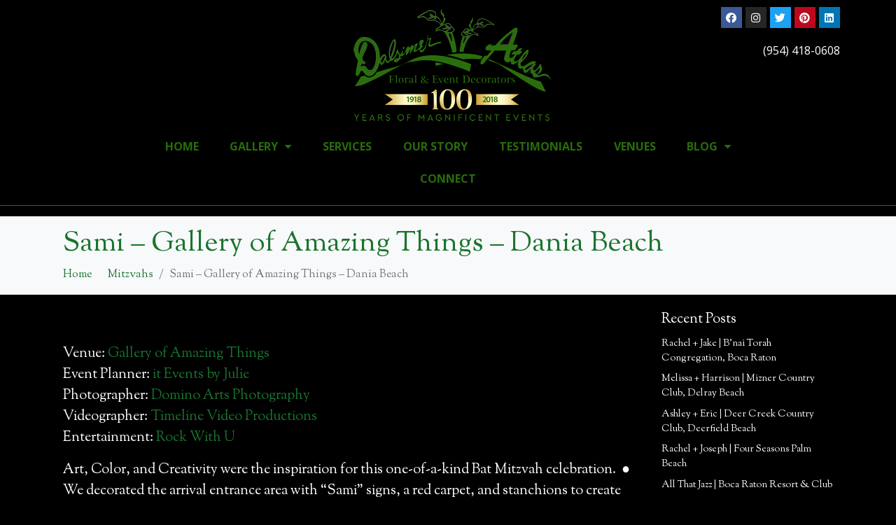

--- FILE ---
content_type: text/html; charset=UTF-8
request_url: https://dalsimer.com/sami-gallery-of-amazing-things-dania-beach/
body_size: 16097
content:
<!DOCTYPE html><html lang="en"><head >	<meta charset="UTF-8" />
	<meta name="viewport" content="width=device-width, initial-scale=1" />
	<title>Sami &#8211; Gallery of Amazing Things &#8211; Dania Beach &#8211; Dalsimer-  South Florida Special Event Decor</title>
<meta name='robots' content='max-image-preview:large' />
	<style>img:is([sizes="auto" i], [sizes^="auto," i]) { contain-intrinsic-size: 3000px 1500px }</style>
	<link rel="alternate" type="application/rss+xml" title="Dalsimer-  South Florida Special Event Decor &raquo; Feed" href="https://dalsimer.com/feed/" />
<link rel="alternate" type="application/rss+xml" title="Dalsimer-  South Florida Special Event Decor &raquo; Comments Feed" href="https://dalsimer.com/comments/feed/" />
<script type="text/javascript">
/* <![CDATA[ */
window._wpemojiSettings = {"baseUrl":"https:\/\/s.w.org\/images\/core\/emoji\/16.0.1\/72x72\/","ext":".png","svgUrl":"https:\/\/s.w.org\/images\/core\/emoji\/16.0.1\/svg\/","svgExt":".svg","source":{"concatemoji":"https:\/\/dalsimer.com\/wp-includes\/js\/wp-emoji-release.min.js?ver=6.8.3"}};
/*! This file is auto-generated */
!function(s,n){var o,i,e;function c(e){try{var t={supportTests:e,timestamp:(new Date).valueOf()};sessionStorage.setItem(o,JSON.stringify(t))}catch(e){}}function p(e,t,n){e.clearRect(0,0,e.canvas.width,e.canvas.height),e.fillText(t,0,0);var t=new Uint32Array(e.getImageData(0,0,e.canvas.width,e.canvas.height).data),a=(e.clearRect(0,0,e.canvas.width,e.canvas.height),e.fillText(n,0,0),new Uint32Array(e.getImageData(0,0,e.canvas.width,e.canvas.height).data));return t.every(function(e,t){return e===a[t]})}function u(e,t){e.clearRect(0,0,e.canvas.width,e.canvas.height),e.fillText(t,0,0);for(var n=e.getImageData(16,16,1,1),a=0;a<n.data.length;a++)if(0!==n.data[a])return!1;return!0}function f(e,t,n,a){switch(t){case"flag":return n(e,"\ud83c\udff3\ufe0f\u200d\u26a7\ufe0f","\ud83c\udff3\ufe0f\u200b\u26a7\ufe0f")?!1:!n(e,"\ud83c\udde8\ud83c\uddf6","\ud83c\udde8\u200b\ud83c\uddf6")&&!n(e,"\ud83c\udff4\udb40\udc67\udb40\udc62\udb40\udc65\udb40\udc6e\udb40\udc67\udb40\udc7f","\ud83c\udff4\u200b\udb40\udc67\u200b\udb40\udc62\u200b\udb40\udc65\u200b\udb40\udc6e\u200b\udb40\udc67\u200b\udb40\udc7f");case"emoji":return!a(e,"\ud83e\udedf")}return!1}function g(e,t,n,a){var r="undefined"!=typeof WorkerGlobalScope&&self instanceof WorkerGlobalScope?new OffscreenCanvas(300,150):s.createElement("canvas"),o=r.getContext("2d",{willReadFrequently:!0}),i=(o.textBaseline="top",o.font="600 32px Arial",{});return e.forEach(function(e){i[e]=t(o,e,n,a)}),i}function t(e){var t=s.createElement("script");t.src=e,t.defer=!0,s.head.appendChild(t)}"undefined"!=typeof Promise&&(o="wpEmojiSettingsSupports",i=["flag","emoji"],n.supports={everything:!0,everythingExceptFlag:!0},e=new Promise(function(e){s.addEventListener("DOMContentLoaded",e,{once:!0})}),new Promise(function(t){var n=function(){try{var e=JSON.parse(sessionStorage.getItem(o));if("object"==typeof e&&"number"==typeof e.timestamp&&(new Date).valueOf()<e.timestamp+604800&&"object"==typeof e.supportTests)return e.supportTests}catch(e){}return null}();if(!n){if("undefined"!=typeof Worker&&"undefined"!=typeof OffscreenCanvas&&"undefined"!=typeof URL&&URL.createObjectURL&&"undefined"!=typeof Blob)try{var e="postMessage("+g.toString()+"("+[JSON.stringify(i),f.toString(),p.toString(),u.toString()].join(",")+"));",a=new Blob([e],{type:"text/javascript"}),r=new Worker(URL.createObjectURL(a),{name:"wpTestEmojiSupports"});return void(r.onmessage=function(e){c(n=e.data),r.terminate(),t(n)})}catch(e){}c(n=g(i,f,p,u))}t(n)}).then(function(e){for(var t in e)n.supports[t]=e[t],n.supports.everything=n.supports.everything&&n.supports[t],"flag"!==t&&(n.supports.everythingExceptFlag=n.supports.everythingExceptFlag&&n.supports[t]);n.supports.everythingExceptFlag=n.supports.everythingExceptFlag&&!n.supports.flag,n.DOMReady=!1,n.readyCallback=function(){n.DOMReady=!0}}).then(function(){return e}).then(function(){var e;n.supports.everything||(n.readyCallback(),(e=n.source||{}).concatemoji?t(e.concatemoji):e.wpemoji&&e.twemoji&&(t(e.twemoji),t(e.wpemoji)))}))}((window,document),window._wpemojiSettings);
/* ]]> */
</script>
<link rel='stylesheet' id='sb_instagram_styles-css' href='https://dalsimer.com/wp-content/plugins/instagram-feed/css/sbi-styles.min.css?ver=2.9.8' type='text/css' media='all' />
<link rel='stylesheet' id='jupiterx-child-css' href='https://dalsimer.com/wp-content/themes/jupiterx-child/assets/css/style.css?ver=6.8.3' type='text/css' media='all' />
<style id='wp-emoji-styles-inline-css' type='text/css'>

	img.wp-smiley, img.emoji {
		display: inline !important;
		border: none !important;
		box-shadow: none !important;
		height: 1em !important;
		width: 1em !important;
		margin: 0 0.07em !important;
		vertical-align: -0.1em !important;
		background: none !important;
		padding: 0 !important;
	}
</style>
<link rel='stylesheet' id='wp-block-library-css' href='https://dalsimer.com/wp-includes/css/dist/block-library/style.min.css?ver=6.8.3' type='text/css' media='all' />
<style id='wp-block-library-theme-inline-css' type='text/css'>
.wp-block-audio :where(figcaption){color:#555;font-size:13px;text-align:center}.is-dark-theme .wp-block-audio :where(figcaption){color:#ffffffa6}.wp-block-audio{margin:0 0 1em}.wp-block-code{border:1px solid #ccc;border-radius:4px;font-family:Menlo,Consolas,monaco,monospace;padding:.8em 1em}.wp-block-embed :where(figcaption){color:#555;font-size:13px;text-align:center}.is-dark-theme .wp-block-embed :where(figcaption){color:#ffffffa6}.wp-block-embed{margin:0 0 1em}.blocks-gallery-caption{color:#555;font-size:13px;text-align:center}.is-dark-theme .blocks-gallery-caption{color:#ffffffa6}:root :where(.wp-block-image figcaption){color:#555;font-size:13px;text-align:center}.is-dark-theme :root :where(.wp-block-image figcaption){color:#ffffffa6}.wp-block-image{margin:0 0 1em}.wp-block-pullquote{border-bottom:4px solid;border-top:4px solid;color:currentColor;margin-bottom:1.75em}.wp-block-pullquote cite,.wp-block-pullquote footer,.wp-block-pullquote__citation{color:currentColor;font-size:.8125em;font-style:normal;text-transform:uppercase}.wp-block-quote{border-left:.25em solid;margin:0 0 1.75em;padding-left:1em}.wp-block-quote cite,.wp-block-quote footer{color:currentColor;font-size:.8125em;font-style:normal;position:relative}.wp-block-quote:where(.has-text-align-right){border-left:none;border-right:.25em solid;padding-left:0;padding-right:1em}.wp-block-quote:where(.has-text-align-center){border:none;padding-left:0}.wp-block-quote.is-large,.wp-block-quote.is-style-large,.wp-block-quote:where(.is-style-plain){border:none}.wp-block-search .wp-block-search__label{font-weight:700}.wp-block-search__button{border:1px solid #ccc;padding:.375em .625em}:where(.wp-block-group.has-background){padding:1.25em 2.375em}.wp-block-separator.has-css-opacity{opacity:.4}.wp-block-separator{border:none;border-bottom:2px solid;margin-left:auto;margin-right:auto}.wp-block-separator.has-alpha-channel-opacity{opacity:1}.wp-block-separator:not(.is-style-wide):not(.is-style-dots){width:100px}.wp-block-separator.has-background:not(.is-style-dots){border-bottom:none;height:1px}.wp-block-separator.has-background:not(.is-style-wide):not(.is-style-dots){height:2px}.wp-block-table{margin:0 0 1em}.wp-block-table td,.wp-block-table th{word-break:normal}.wp-block-table :where(figcaption){color:#555;font-size:13px;text-align:center}.is-dark-theme .wp-block-table :where(figcaption){color:#ffffffa6}.wp-block-video :where(figcaption){color:#555;font-size:13px;text-align:center}.is-dark-theme .wp-block-video :where(figcaption){color:#ffffffa6}.wp-block-video{margin:0 0 1em}:root :where(.wp-block-template-part.has-background){margin-bottom:0;margin-top:0;padding:1.25em 2.375em}
</style>
<style id='classic-theme-styles-inline-css' type='text/css'>
/*! This file is auto-generated */
.wp-block-button__link{color:#fff;background-color:#32373c;border-radius:9999px;box-shadow:none;text-decoration:none;padding:calc(.667em + 2px) calc(1.333em + 2px);font-size:1.125em}.wp-block-file__button{background:#32373c;color:#fff;text-decoration:none}
</style>
<style id='global-styles-inline-css' type='text/css'>
:root{--wp--preset--aspect-ratio--square: 1;--wp--preset--aspect-ratio--4-3: 4/3;--wp--preset--aspect-ratio--3-4: 3/4;--wp--preset--aspect-ratio--3-2: 3/2;--wp--preset--aspect-ratio--2-3: 2/3;--wp--preset--aspect-ratio--16-9: 16/9;--wp--preset--aspect-ratio--9-16: 9/16;--wp--preset--color--black: #000000;--wp--preset--color--cyan-bluish-gray: #abb8c3;--wp--preset--color--white: #ffffff;--wp--preset--color--pale-pink: #f78da7;--wp--preset--color--vivid-red: #cf2e2e;--wp--preset--color--luminous-vivid-orange: #ff6900;--wp--preset--color--luminous-vivid-amber: #fcb900;--wp--preset--color--light-green-cyan: #7bdcb5;--wp--preset--color--vivid-green-cyan: #00d084;--wp--preset--color--pale-cyan-blue: #8ed1fc;--wp--preset--color--vivid-cyan-blue: #0693e3;--wp--preset--color--vivid-purple: #9b51e0;--wp--preset--gradient--vivid-cyan-blue-to-vivid-purple: linear-gradient(135deg,rgba(6,147,227,1) 0%,rgb(155,81,224) 100%);--wp--preset--gradient--light-green-cyan-to-vivid-green-cyan: linear-gradient(135deg,rgb(122,220,180) 0%,rgb(0,208,130) 100%);--wp--preset--gradient--luminous-vivid-amber-to-luminous-vivid-orange: linear-gradient(135deg,rgba(252,185,0,1) 0%,rgba(255,105,0,1) 100%);--wp--preset--gradient--luminous-vivid-orange-to-vivid-red: linear-gradient(135deg,rgba(255,105,0,1) 0%,rgb(207,46,46) 100%);--wp--preset--gradient--very-light-gray-to-cyan-bluish-gray: linear-gradient(135deg,rgb(238,238,238) 0%,rgb(169,184,195) 100%);--wp--preset--gradient--cool-to-warm-spectrum: linear-gradient(135deg,rgb(74,234,220) 0%,rgb(151,120,209) 20%,rgb(207,42,186) 40%,rgb(238,44,130) 60%,rgb(251,105,98) 80%,rgb(254,248,76) 100%);--wp--preset--gradient--blush-light-purple: linear-gradient(135deg,rgb(255,206,236) 0%,rgb(152,150,240) 100%);--wp--preset--gradient--blush-bordeaux: linear-gradient(135deg,rgb(254,205,165) 0%,rgb(254,45,45) 50%,rgb(107,0,62) 100%);--wp--preset--gradient--luminous-dusk: linear-gradient(135deg,rgb(255,203,112) 0%,rgb(199,81,192) 50%,rgb(65,88,208) 100%);--wp--preset--gradient--pale-ocean: linear-gradient(135deg,rgb(255,245,203) 0%,rgb(182,227,212) 50%,rgb(51,167,181) 100%);--wp--preset--gradient--electric-grass: linear-gradient(135deg,rgb(202,248,128) 0%,rgb(113,206,126) 100%);--wp--preset--gradient--midnight: linear-gradient(135deg,rgb(2,3,129) 0%,rgb(40,116,252) 100%);--wp--preset--font-size--small: 13px;--wp--preset--font-size--medium: 20px;--wp--preset--font-size--large: 36px;--wp--preset--font-size--x-large: 42px;--wp--preset--spacing--20: 0.44rem;--wp--preset--spacing--30: 0.67rem;--wp--preset--spacing--40: 1rem;--wp--preset--spacing--50: 1.5rem;--wp--preset--spacing--60: 2.25rem;--wp--preset--spacing--70: 3.38rem;--wp--preset--spacing--80: 5.06rem;--wp--preset--shadow--natural: 6px 6px 9px rgba(0, 0, 0, 0.2);--wp--preset--shadow--deep: 12px 12px 50px rgba(0, 0, 0, 0.4);--wp--preset--shadow--sharp: 6px 6px 0px rgba(0, 0, 0, 0.2);--wp--preset--shadow--outlined: 6px 6px 0px -3px rgba(255, 255, 255, 1), 6px 6px rgba(0, 0, 0, 1);--wp--preset--shadow--crisp: 6px 6px 0px rgba(0, 0, 0, 1);}:where(.is-layout-flex){gap: 0.5em;}:where(.is-layout-grid){gap: 0.5em;}body .is-layout-flex{display: flex;}.is-layout-flex{flex-wrap: wrap;align-items: center;}.is-layout-flex > :is(*, div){margin: 0;}body .is-layout-grid{display: grid;}.is-layout-grid > :is(*, div){margin: 0;}:where(.wp-block-columns.is-layout-flex){gap: 2em;}:where(.wp-block-columns.is-layout-grid){gap: 2em;}:where(.wp-block-post-template.is-layout-flex){gap: 1.25em;}:where(.wp-block-post-template.is-layout-grid){gap: 1.25em;}.has-black-color{color: var(--wp--preset--color--black) !important;}.has-cyan-bluish-gray-color{color: var(--wp--preset--color--cyan-bluish-gray) !important;}.has-white-color{color: var(--wp--preset--color--white) !important;}.has-pale-pink-color{color: var(--wp--preset--color--pale-pink) !important;}.has-vivid-red-color{color: var(--wp--preset--color--vivid-red) !important;}.has-luminous-vivid-orange-color{color: var(--wp--preset--color--luminous-vivid-orange) !important;}.has-luminous-vivid-amber-color{color: var(--wp--preset--color--luminous-vivid-amber) !important;}.has-light-green-cyan-color{color: var(--wp--preset--color--light-green-cyan) !important;}.has-vivid-green-cyan-color{color: var(--wp--preset--color--vivid-green-cyan) !important;}.has-pale-cyan-blue-color{color: var(--wp--preset--color--pale-cyan-blue) !important;}.has-vivid-cyan-blue-color{color: var(--wp--preset--color--vivid-cyan-blue) !important;}.has-vivid-purple-color{color: var(--wp--preset--color--vivid-purple) !important;}.has-black-background-color{background-color: var(--wp--preset--color--black) !important;}.has-cyan-bluish-gray-background-color{background-color: var(--wp--preset--color--cyan-bluish-gray) !important;}.has-white-background-color{background-color: var(--wp--preset--color--white) !important;}.has-pale-pink-background-color{background-color: var(--wp--preset--color--pale-pink) !important;}.has-vivid-red-background-color{background-color: var(--wp--preset--color--vivid-red) !important;}.has-luminous-vivid-orange-background-color{background-color: var(--wp--preset--color--luminous-vivid-orange) !important;}.has-luminous-vivid-amber-background-color{background-color: var(--wp--preset--color--luminous-vivid-amber) !important;}.has-light-green-cyan-background-color{background-color: var(--wp--preset--color--light-green-cyan) !important;}.has-vivid-green-cyan-background-color{background-color: var(--wp--preset--color--vivid-green-cyan) !important;}.has-pale-cyan-blue-background-color{background-color: var(--wp--preset--color--pale-cyan-blue) !important;}.has-vivid-cyan-blue-background-color{background-color: var(--wp--preset--color--vivid-cyan-blue) !important;}.has-vivid-purple-background-color{background-color: var(--wp--preset--color--vivid-purple) !important;}.has-black-border-color{border-color: var(--wp--preset--color--black) !important;}.has-cyan-bluish-gray-border-color{border-color: var(--wp--preset--color--cyan-bluish-gray) !important;}.has-white-border-color{border-color: var(--wp--preset--color--white) !important;}.has-pale-pink-border-color{border-color: var(--wp--preset--color--pale-pink) !important;}.has-vivid-red-border-color{border-color: var(--wp--preset--color--vivid-red) !important;}.has-luminous-vivid-orange-border-color{border-color: var(--wp--preset--color--luminous-vivid-orange) !important;}.has-luminous-vivid-amber-border-color{border-color: var(--wp--preset--color--luminous-vivid-amber) !important;}.has-light-green-cyan-border-color{border-color: var(--wp--preset--color--light-green-cyan) !important;}.has-vivid-green-cyan-border-color{border-color: var(--wp--preset--color--vivid-green-cyan) !important;}.has-pale-cyan-blue-border-color{border-color: var(--wp--preset--color--pale-cyan-blue) !important;}.has-vivid-cyan-blue-border-color{border-color: var(--wp--preset--color--vivid-cyan-blue) !important;}.has-vivid-purple-border-color{border-color: var(--wp--preset--color--vivid-purple) !important;}.has-vivid-cyan-blue-to-vivid-purple-gradient-background{background: var(--wp--preset--gradient--vivid-cyan-blue-to-vivid-purple) !important;}.has-light-green-cyan-to-vivid-green-cyan-gradient-background{background: var(--wp--preset--gradient--light-green-cyan-to-vivid-green-cyan) !important;}.has-luminous-vivid-amber-to-luminous-vivid-orange-gradient-background{background: var(--wp--preset--gradient--luminous-vivid-amber-to-luminous-vivid-orange) !important;}.has-luminous-vivid-orange-to-vivid-red-gradient-background{background: var(--wp--preset--gradient--luminous-vivid-orange-to-vivid-red) !important;}.has-very-light-gray-to-cyan-bluish-gray-gradient-background{background: var(--wp--preset--gradient--very-light-gray-to-cyan-bluish-gray) !important;}.has-cool-to-warm-spectrum-gradient-background{background: var(--wp--preset--gradient--cool-to-warm-spectrum) !important;}.has-blush-light-purple-gradient-background{background: var(--wp--preset--gradient--blush-light-purple) !important;}.has-blush-bordeaux-gradient-background{background: var(--wp--preset--gradient--blush-bordeaux) !important;}.has-luminous-dusk-gradient-background{background: var(--wp--preset--gradient--luminous-dusk) !important;}.has-pale-ocean-gradient-background{background: var(--wp--preset--gradient--pale-ocean) !important;}.has-electric-grass-gradient-background{background: var(--wp--preset--gradient--electric-grass) !important;}.has-midnight-gradient-background{background: var(--wp--preset--gradient--midnight) !important;}.has-small-font-size{font-size: var(--wp--preset--font-size--small) !important;}.has-medium-font-size{font-size: var(--wp--preset--font-size--medium) !important;}.has-large-font-size{font-size: var(--wp--preset--font-size--large) !important;}.has-x-large-font-size{font-size: var(--wp--preset--font-size--x-large) !important;}
:where(.wp-block-post-template.is-layout-flex){gap: 1.25em;}:where(.wp-block-post-template.is-layout-grid){gap: 1.25em;}
:where(.wp-block-columns.is-layout-flex){gap: 2em;}:where(.wp-block-columns.is-layout-grid){gap: 2em;}
:root :where(.wp-block-pullquote){font-size: 1.5em;line-height: 1.6;}
</style>
<link rel='stylesheet' id='extendify-sdk-utility-classes-css' href='https://dalsimer.com/wp-content/plugins/ml-slider/extendify-sdk/public/build/extendify-utilities.css?ver=13.4' type='text/css' media='all' />
<link rel='stylesheet' id='940f75400-css' href='https://dalsimer.com/wp-content/uploads/essential-addons-elementor/734e5f942.min.css?ver=1770067126' type='text/css' media='all' />
<link rel='stylesheet' id='jupiterx-css' href='https://dalsimer.com/wp-content/uploads/jupiterx/compiler/jupiterx/840e05a.css?ver=1.19.0' type='text/css' media='all' />
<link rel='stylesheet' id='popup-maker-site-css' href='//dalsimer.com/wp-content/uploads/pum/pum-site-styles.css?generated=1640878278&#038;ver=1.16.2' type='text/css' media='all' />
<link rel='stylesheet' id='elementor-icons-css' href='https://dalsimer.com/wp-content/plugins/elementor/assets/lib/eicons/css/elementor-icons.min.css?ver=5.9.1' type='text/css' media='all' />
<style id='elementor-icons-inline-css' type='text/css'>

		.elementor-add-new-section .elementor-add-templately-promo-button{
            background-color: #5d4fff;
            background-image: url(https://dalsimer.com/wp-content/plugins/essential-addons-for-elementor-lite/assets/admin/images/templately/logo-icon.svg);
            background-repeat: no-repeat;
            background-position: center center;
            margin-left: 5px;
            position: relative;
            bottom: 5px;
        }
</style>
<link rel='stylesheet' id='elementor-animations-css' href='https://dalsimer.com/wp-content/plugins/elementor/assets/lib/animations/animations.min.css?ver=3.0.12' type='text/css' media='all' />
<link rel='stylesheet' id='elementor-frontend-legacy-css' href='https://dalsimer.com/wp-content/plugins/elementor/assets/css/frontend-legacy.min.css?ver=3.0.12' type='text/css' media='all' />
<link rel='stylesheet' id='elementor-frontend-css' href='https://dalsimer.com/wp-content/plugins/elementor/assets/css/frontend.min.css?ver=3.0.12' type='text/css' media='all' />
<link rel='stylesheet' id='font-awesome-css' href='https://dalsimer.com/wp-content/plugins/elementor/assets/lib/font-awesome/css/font-awesome.min.css?ver=4.7.0' type='text/css' media='all' />
<link rel='stylesheet' id='raven-frontend-css' href='https://dalsimer.com/wp-content/plugins/raven/assets/css/frontend.min.css?ver=1.11.0' type='text/css' media='all' />
<link rel='stylesheet' id='elementor-post-16075-css' href='https://dalsimer.com/wp-content/uploads/elementor/css/post-16075.css?ver=1672413363' type='text/css' media='all' />
<link rel='stylesheet' id='elementor-pro-css' href='https://dalsimer.com/wp-content/plugins/elementor-pro/assets/css/frontend.min.css?ver=3.0.5' type='text/css' media='all' />
<link rel='stylesheet' id='flatpickr-css' href='https://dalsimer.com/wp-content/plugins/elementor/assets/lib/flatpickr/flatpickr.min.css?ver=4.1.4' type='text/css' media='all' />
<link rel='stylesheet' id='elementor-global-css' href='https://dalsimer.com/wp-content/uploads/elementor/css/global.css?ver=1673444461' type='text/css' media='all' />
<link rel='stylesheet' id='elementor-post-25112-css' href='https://dalsimer.com/wp-content/uploads/elementor/css/post-25112.css?ver=1677697887' type='text/css' media='all' />
<link rel='stylesheet' id='google-fonts-1-css' href='https://fonts.googleapis.com/css?family=Open+Sans%3A100%2C100italic%2C200%2C200italic%2C300%2C300italic%2C400%2C400italic%2C500%2C500italic%2C600%2C600italic%2C700%2C700italic%2C800%2C800italic%2C900%2C900italic%7CRoboto+Slab%3A100%2C100italic%2C200%2C200italic%2C300%2C300italic%2C400%2C400italic%2C500%2C500italic%2C600%2C600italic%2C700%2C700italic%2C800%2C800italic%2C900%2C900italic%7CSorts+Mill+Goudy%3A100%2C100italic%2C200%2C200italic%2C300%2C300italic%2C400%2C400italic%2C500%2C500italic%2C600%2C600italic%2C700%2C700italic%2C800%2C800italic%2C900%2C900italic%7CRoboto%3A100%2C100italic%2C200%2C200italic%2C300%2C300italic%2C400%2C400italic%2C500%2C500italic%2C600%2C600italic%2C700%2C700italic%2C800%2C800italic%2C900%2C900italic&#038;ver=6.8.3' type='text/css' media='all' />
<link rel='stylesheet' id='elementor-icons-shared-0-css' href='https://dalsimer.com/wp-content/plugins/elementor/assets/lib/font-awesome/css/fontawesome.min.css?ver=5.12.0' type='text/css' media='all' />
<link rel='stylesheet' id='elementor-icons-fa-brands-css' href='https://dalsimer.com/wp-content/plugins/elementor/assets/lib/font-awesome/css/brands.min.css?ver=5.12.0' type='text/css' media='all' />
<script type="text/javascript" src="https://dalsimer.com/wp-includes/js/jquery/jquery.min.js?ver=3.7.1" id="jquery-core-js"></script>
<script type="text/javascript" src="https://dalsimer.com/wp-includes/js/jquery/jquery-migrate.min.js?ver=3.4.1" id="jquery-migrate-js"></script>
<script type="text/javascript" src="https://dalsimer.com/wp-content/themes/jupiterx/lib/admin/assets/lib/webfont/webfont.min.js?ver=1.6.26" id="jupiterx-webfont-js"></script>
<script type="text/javascript" id="jupiterx-webfont-js-after">
/* <![CDATA[ */
WebFont.load({
			google: {
				families: ['Sorts Mill Goudy:100,200,300,400,500,600,700,800,900,100italic,200italic,300italic,400italic,500italic,600italic,700italic,800italic,900italic']
			}
		});
/* ]]> */
</script>
<script type="text/javascript" src="https://dalsimer.com/wp-content/themes/jupiterx/lib/assets/dist/js/utils.min.js?ver=1.19.0" id="jupiterx-utils-js"></script>
<link rel="https://api.w.org/" href="https://dalsimer.com/wp-json/" /><link rel="alternate" title="JSON" type="application/json" href="https://dalsimer.com/wp-json/wp/v2/posts/3102" /><link rel="EditURI" type="application/rsd+xml" title="RSD" href="https://dalsimer.com/xmlrpc.php?rsd" />
<meta name="generator" content="WordPress 6.8.3" />
<link rel="canonical" href="https://dalsimer.com/sami-gallery-of-amazing-things-dania-beach/" />
<link rel='shortlink' href='https://dalsimer.com/?p=3102' />
<link rel="alternate" title="oEmbed (JSON)" type="application/json+oembed" href="https://dalsimer.com/wp-json/oembed/1.0/embed?url=https%3A%2F%2Fdalsimer.com%2Fsami-gallery-of-amazing-things-dania-beach%2F" />
<link rel="alternate" title="oEmbed (XML)" type="text/xml+oembed" href="https://dalsimer.com/wp-json/oembed/1.0/embed?url=https%3A%2F%2Fdalsimer.com%2Fsami-gallery-of-amazing-things-dania-beach%2F&#038;format=xml" />
		<script type="text/javascript">
			//<![CDATA[
			var show_msg = '';
			if (show_msg !== '0') {
				var options = {view_src: "View Source is disabled!", inspect_elem: "Inspect Element is disabled!", right_click: "Right click is disabled!", copy_cut_paste_content: "Cut/Copy/Paste is disabled!", image_drop: "Image Drag-n-Drop is disabled!" }
			} else {
				var options = '';
			}

         	function nocontextmenu(e) { return false; }
         	document.oncontextmenu = nocontextmenu;
         	document.ondragstart = function() { return false;}

			document.onmousedown = function (event) {
				event = (event || window.event);
				if (event.keyCode === 123) {
					if (show_msg !== '0') {show_toast('inspect_elem');}
					return false;
				}
			}
			document.onkeydown = function (event) {
				event = (event || window.event);
				//alert(event.keyCode);   return false;
				if (event.keyCode === 123 ||
						event.ctrlKey && event.shiftKey && event.keyCode === 73 ||
						event.ctrlKey && event.shiftKey && event.keyCode === 75) {
					if (show_msg !== '0') {show_toast('inspect_elem');}
					return false;
				}
				if (event.ctrlKey && event.keyCode === 85) {
					if (show_msg !== '0') {show_toast('view_src');}
					return false;
				}
			}
			function addMultiEventListener(element, eventNames, listener) {
				var events = eventNames.split(' ');
				for (var i = 0, iLen = events.length; i < iLen; i++) {
					element.addEventListener(events[i], function (e) {
						e.preventDefault();
						if (show_msg !== '0') {
							show_toast(listener);
						}
					});
				}
			}
			addMultiEventListener(document, 'contextmenu', 'right_click');
			addMultiEventListener(document, 'cut copy paste print', 'copy_cut_paste_content');
			addMultiEventListener(document, 'drag drop', 'image_drop');
			function show_toast(text) {
				var x = document.getElementById("amm_drcfw_toast_msg");
				x.innerHTML = eval('options.' + text);
				x.className = "show";
				setTimeout(function () {
					x.className = x.className.replace("show", "")
				}, 3000);
			}
		//]]>
		</script>
		<style type="text/css">body * :not(input):not(textarea){user-select:none !important; -webkit-touch-callout: none !important;  -webkit-user-select: none !important; -moz-user-select:none !important; -khtml-user-select:none !important; -ms-user-select: none !important;}#amm_drcfw_toast_msg{visibility:hidden;min-width:250px;margin-left:-125px;background-color:#333;color:#fff;text-align:center;border-radius:2px;padding:16px;position:fixed;z-index:999;left:50%;bottom:30px;font-size:17px}#amm_drcfw_toast_msg.show{visibility:visible;-webkit-animation:fadein .5s,fadeout .5s 2.5s;animation:fadein .5s,fadeout .5s 2.5s}@-webkit-keyframes fadein{from{bottom:0;opacity:0}to{bottom:30px;opacity:1}}@keyframes fadein{from{bottom:0;opacity:0}to{bottom:30px;opacity:1}}@-webkit-keyframes fadeout{from{bottom:30px;opacity:1}to{bottom:0;opacity:0}}@keyframes fadeout{from{bottom:30px;opacity:1}to{bottom:0;opacity:0}}</style>
		        <script type="text/javascript" async defer
        data-pin-color="red"
        data-pin-height="28"         data-pin-hover="true" src="https://dalsimer.com/wp-content/plugins/pinterest-pin-it-button-on-image-hover-and-post/js/pinit.js"></script><link rel="icon" href="https://dalsimer.com/wp-content/uploads/2019/07/cropped-Favicon-32x32.jpg" sizes="32x32" />
<link rel="icon" href="https://dalsimer.com/wp-content/uploads/2019/07/cropped-Favicon-192x192.jpg" sizes="192x192" />
<link rel="apple-touch-icon" href="https://dalsimer.com/wp-content/uploads/2019/07/cropped-Favicon-180x180.jpg" />
<meta name="msapplication-TileImage" content="https://dalsimer.com/wp-content/uploads/2019/07/cropped-Favicon-270x270.jpg" />
</head><body data-rsssl=1 class="wp-singular post-template-default single single-post postid-3102 single-format-standard wp-theme-jupiterx wp-child-theme-jupiterx-child no-js elementor-default elementor-kit-16075 jupiterx-post-template-1" itemscope="itemscope" itemtype="http://schema.org/WebPage"><a class="jupiterx-a11y jupiterx-a11y-skip-navigation-link" href="#jupiterx-primary">Skip to content</a><div class="jupiterx-site"><header class="jupiterx-header jupiterx-header-custom" data-jupiterx-settings="{&quot;breakpoint&quot;:&quot;767.98&quot;,&quot;template&quot;:&quot;25112&quot;}" role="banner" itemscope="itemscope" itemtype="http://schema.org/WPHeader">		<div data-elementor-type="header" data-elementor-id="25112" class="elementor elementor-25112" data-elementor-settings="[]">
		<div class="elementor-section-wrap">
					<section class="elementor-section elementor-top-section elementor-element elementor-element-7e62545 elementor-section-boxed elementor-section-height-default elementor-section-height-default" data-id="7e62545" data-element_type="section" data-settings="{&quot;background_background&quot;:&quot;classic&quot;}">
						<div class="elementor-container elementor-column-gap-default">
							<div class="elementor-row">
					<div class="elementor-column elementor-col-33 elementor-top-column elementor-element elementor-element-d2d4dff" data-id="d2d4dff" data-element_type="column">
			<div class="elementor-column-wrap">
							<div class="elementor-widget-wrap">
								</div>
					</div>
		</div>
				<div class="elementor-column elementor-col-33 elementor-top-column elementor-element elementor-element-014988a" data-id="014988a" data-element_type="column">
			<div class="elementor-column-wrap elementor-element-populated">
							<div class="elementor-widget-wrap">
						<div class="elementor-element elementor-element-b121905 elementor-widget elementor-widget-image" data-id="b121905" data-element_type="widget" data-widget_type="image.default">
				<div class="elementor-widget-container">
					<div class="elementor-image">
										<img src="https://dalsimer.com/wp-content/uploads/2020/06/logocropped.png" title="logocropped" alt="logocropped" />											</div>
				</div>
				</div>
						</div>
					</div>
		</div>
				<div class="elementor-column elementor-col-33 elementor-top-column elementor-element elementor-element-2b3b946" data-id="2b3b946" data-element_type="column">
			<div class="elementor-column-wrap elementor-element-populated">
							<div class="elementor-widget-wrap">
						<div class="elementor-element elementor-element-1ba8faa elementor-shape-square elementor-hidden-tablet elementor-hidden-phone elementor-grid-0 elementor-widget elementor-widget-social-icons" data-id="1ba8faa" data-element_type="widget" data-widget_type="social-icons.default">
				<div class="elementor-widget-container">
					<div class="elementor-social-icons-wrapper elementor-grid">
							<div class="elementor-grid-item">
					<a class="elementor-icon elementor-social-icon elementor-social-icon-facebook elementor-repeater-item-f9f05d6" href="https://www.facebook.com/DalsimerAtlasFloral/" target="_blank">
						<span class="elementor-screen-only">Facebook</span>
						<i class="fab fa-facebook"></i>					</a>
				</div>
							<div class="elementor-grid-item">
					<a class="elementor-icon elementor-social-icon elementor-social-icon-instagram elementor-repeater-item-f1b3ae2" href="https://www.instagram.com/dalsimeratlas/" target="_blank">
						<span class="elementor-screen-only">Instagram</span>
						<i class="fab fa-instagram"></i>					</a>
				</div>
							<div class="elementor-grid-item">
					<a class="elementor-icon elementor-social-icon elementor-social-icon-twitter elementor-repeater-item-cb67327" href="https://twitter.com/DalsimerAtlas" target="_blank">
						<span class="elementor-screen-only">Twitter</span>
						<i class="fab fa-twitter"></i>					</a>
				</div>
							<div class="elementor-grid-item">
					<a class="elementor-icon elementor-social-icon elementor-social-icon-pinterest elementor-repeater-item-9a61d69" href="https://www.pinterest.com/dalsimeratlas/boards/" target="_blank">
						<span class="elementor-screen-only">Pinterest</span>
						<i class="fab fa-pinterest"></i>					</a>
				</div>
							<div class="elementor-grid-item">
					<a class="elementor-icon elementor-social-icon elementor-social-icon-linkedin elementor-repeater-item-aba9f3e" href="https://www.linkedin.com/company/dalsimer/" target="_blank">
						<span class="elementor-screen-only">Linkedin</span>
						<i class="fab fa-linkedin"></i>					</a>
				</div>
					</div>
				</div>
				</div>
				<div class="elementor-element elementor-element-adf3f86 elementor-hidden-tablet elementor-hidden-phone elementor-widget elementor-widget-text-editor" data-id="adf3f86" data-element_type="widget" data-widget_type="text-editor.default">
				<div class="elementor-widget-container">
					<div class="elementor-text-editor elementor-clearfix"><p>(954) 418-0608</p></div>
				</div>
				</div>
						</div>
					</div>
		</div>
								</div>
					</div>
		</section>
				<section class="elementor-section elementor-top-section elementor-element elementor-element-d8ec2ab elementor-section-full_width elementor-section-height-default elementor-section-height-default" data-id="d8ec2ab" data-element_type="section" data-settings="{&quot;background_background&quot;:&quot;classic&quot;,&quot;sticky&quot;:&quot;top&quot;,&quot;sticky_on&quot;:[&quot;desktop&quot;],&quot;sticky_offset&quot;:0,&quot;sticky_effects_offset&quot;:0}">
						<div class="elementor-container elementor-column-gap-no">
							<div class="elementor-row">
					<div class="elementor-column elementor-col-16 elementor-top-column elementor-element elementor-element-73e7c1a" data-id="73e7c1a" data-element_type="column">
			<div class="elementor-column-wrap">
							<div class="elementor-widget-wrap">
								</div>
					</div>
		</div>
				<div class="elementor-column elementor-col-66 elementor-top-column elementor-element elementor-element-749cefb" data-id="749cefb" data-element_type="column">
			<div class="elementor-column-wrap elementor-element-populated">
							<div class="elementor-widget-wrap">
						<div class="elementor-element elementor-element-f674f19 elementor-nav-menu__align-justify elementor-nav-menu--indicator-classic elementor-nav-menu--dropdown-tablet elementor-nav-menu__text-align-aside elementor-nav-menu--toggle elementor-nav-menu--burger elementor-widget elementor-widget-nav-menu" data-id="f674f19" data-element_type="widget" data-settings="{&quot;layout&quot;:&quot;horizontal&quot;,&quot;toggle&quot;:&quot;burger&quot;}" data-widget_type="nav-menu.default">
				<div class="elementor-widget-container">
						<nav role="navigation" class="elementor-nav-menu--main elementor-nav-menu__container elementor-nav-menu--layout-horizontal e--pointer-text e--animation-grow"><ul id="menu-1-f674f19" class="elementor-nav-menu"><li class="menu-item menu-item-type-post_type menu-item-object-page menu-item-home menu-item-25044"><a href="https://dalsimer.com/" class="elementor-item">Home</a></li>
<li class="menu-item menu-item-type-custom menu-item-object-custom menu-item-has-children menu-item-16077"><a href="#" class="elementor-item elementor-item-anchor">Gallery</a>
<ul class="sub-menu elementor-nav-menu--dropdown">
	<li class="menu-item menu-item-type-post_type menu-item-object-page menu-item-25042"><a href="https://dalsimer.com/weddings/" class="elementor-sub-item">Weddings</a></li>
	<li class="menu-item menu-item-type-post_type menu-item-object-page menu-item-25043"><a href="https://dalsimer.com/mitzvahs/" class="elementor-sub-item">Mitzvahs</a></li>
	<li class="menu-item menu-item-type-post_type menu-item-object-page menu-item-25258"><a href="https://dalsimer.com/social-corporate/" class="elementor-sub-item">Social Corporate</a></li>
</ul>
</li>
<li class="menu-item menu-item-type-post_type menu-item-object-page menu-item-25040"><a href="https://dalsimer.com/services/" class="elementor-item">Services</a></li>
<li class="menu-item menu-item-type-post_type menu-item-object-page menu-item-25039"><a href="https://dalsimer.com/our-story/" class="elementor-item">Our Story</a></li>
<li class="menu-item menu-item-type-post_type menu-item-object-page menu-item-25038"><a href="https://dalsimer.com/testimonials/" class="elementor-item">Testimonials</a></li>
<li class="menu-item menu-item-type-post_type menu-item-object-page menu-item-25173"><a href="https://dalsimer.com/venues/" class="elementor-item">Venues</a></li>
<li class="menu-item menu-item-type-custom menu-item-object-custom menu-item-has-children menu-item-16085"><a href="#" class="elementor-item elementor-item-anchor">Blog</a>
<ul class="sub-menu elementor-nav-menu--dropdown">
	<li class="menu-item menu-item-type-post_type menu-item-object-page menu-item-25252"><a href="https://dalsimer.com/event-basic-blog/" class="elementor-sub-item">Event Basics 101</a></li>
	<li class="menu-item menu-item-type-post_type menu-item-object-page menu-item-25179"><a href="https://dalsimer.com/wedding-blog/" class="elementor-sub-item">Wedding</a></li>
	<li class="menu-item menu-item-type-post_type menu-item-object-page menu-item-25178"><a href="https://dalsimer.com/mitzvahs-blog/" class="elementor-sub-item">Mitzvahs</a></li>
	<li class="menu-item menu-item-type-post_type menu-item-object-page menu-item-25253"><a href="https://dalsimer.com/social-blog/" class="elementor-sub-item">Social</a></li>
</ul>
</li>
<li class="menu-item menu-item-type-post_type menu-item-object-page menu-item-25037"><a href="https://dalsimer.com/connect/" class="elementor-item">Connect</a></li>
</ul></nav>
					<div class="elementor-menu-toggle" role="button" tabindex="0" aria-label="Menu Toggle" aria-expanded="false">
			<i class="eicon-menu-bar" aria-hidden="true"></i>
			<span class="elementor-screen-only">Menu</span>
		</div>
			<nav class="elementor-nav-menu--dropdown elementor-nav-menu__container" role="navigation" aria-hidden="true"><ul id="menu-2-f674f19" class="elementor-nav-menu"><li class="menu-item menu-item-type-post_type menu-item-object-page menu-item-home menu-item-25044"><a href="https://dalsimer.com/" class="elementor-item">Home</a></li>
<li class="menu-item menu-item-type-custom menu-item-object-custom menu-item-has-children menu-item-16077"><a href="#" class="elementor-item elementor-item-anchor">Gallery</a>
<ul class="sub-menu elementor-nav-menu--dropdown">
	<li class="menu-item menu-item-type-post_type menu-item-object-page menu-item-25042"><a href="https://dalsimer.com/weddings/" class="elementor-sub-item">Weddings</a></li>
	<li class="menu-item menu-item-type-post_type menu-item-object-page menu-item-25043"><a href="https://dalsimer.com/mitzvahs/" class="elementor-sub-item">Mitzvahs</a></li>
	<li class="menu-item menu-item-type-post_type menu-item-object-page menu-item-25258"><a href="https://dalsimer.com/social-corporate/" class="elementor-sub-item">Social Corporate</a></li>
</ul>
</li>
<li class="menu-item menu-item-type-post_type menu-item-object-page menu-item-25040"><a href="https://dalsimer.com/services/" class="elementor-item">Services</a></li>
<li class="menu-item menu-item-type-post_type menu-item-object-page menu-item-25039"><a href="https://dalsimer.com/our-story/" class="elementor-item">Our Story</a></li>
<li class="menu-item menu-item-type-post_type menu-item-object-page menu-item-25038"><a href="https://dalsimer.com/testimonials/" class="elementor-item">Testimonials</a></li>
<li class="menu-item menu-item-type-post_type menu-item-object-page menu-item-25173"><a href="https://dalsimer.com/venues/" class="elementor-item">Venues</a></li>
<li class="menu-item menu-item-type-custom menu-item-object-custom menu-item-has-children menu-item-16085"><a href="#" class="elementor-item elementor-item-anchor">Blog</a>
<ul class="sub-menu elementor-nav-menu--dropdown">
	<li class="menu-item menu-item-type-post_type menu-item-object-page menu-item-25252"><a href="https://dalsimer.com/event-basic-blog/" class="elementor-sub-item">Event Basics 101</a></li>
	<li class="menu-item menu-item-type-post_type menu-item-object-page menu-item-25179"><a href="https://dalsimer.com/wedding-blog/" class="elementor-sub-item">Wedding</a></li>
	<li class="menu-item menu-item-type-post_type menu-item-object-page menu-item-25178"><a href="https://dalsimer.com/mitzvahs-blog/" class="elementor-sub-item">Mitzvahs</a></li>
	<li class="menu-item menu-item-type-post_type menu-item-object-page menu-item-25253"><a href="https://dalsimer.com/social-blog/" class="elementor-sub-item">Social</a></li>
</ul>
</li>
<li class="menu-item menu-item-type-post_type menu-item-object-page menu-item-25037"><a href="https://dalsimer.com/connect/" class="elementor-item">Connect</a></li>
</ul></nav>
				</div>
				</div>
						</div>
					</div>
		</div>
				<div class="elementor-column elementor-col-16 elementor-top-column elementor-element elementor-element-df3dd9b" data-id="df3dd9b" data-element_type="column">
			<div class="elementor-column-wrap elementor-element-populated">
							<div class="elementor-widget-wrap">
						<div class="elementor-element elementor-element-78b966f elementor-hidden-desktop elementor-hidden-tablet elementor-widget elementor-widget-text-editor" data-id="78b966f" data-element_type="widget" data-widget_type="text-editor.default">
				<div class="elementor-widget-container">
					<div class="elementor-text-editor elementor-clearfix"><p>MENU</p></div>
				</div>
				</div>
						</div>
					</div>
		</div>
								</div>
					</div>
		</section>
				<section class="elementor-section elementor-top-section elementor-element elementor-element-7068d89 elementor-section-full_width elementor-section-height-default elementor-section-height-default" data-id="7068d89" data-element_type="section">
						<div class="elementor-container elementor-column-gap-no">
							<div class="elementor-row">
					<div class="elementor-column elementor-col-100 elementor-top-column elementor-element elementor-element-464b207" data-id="464b207" data-element_type="column">
			<div class="elementor-column-wrap elementor-element-populated">
							<div class="elementor-widget-wrap">
						<div class="elementor-element elementor-element-a5daf92 elementor-widget-divider--view-line elementor-widget elementor-widget-divider" data-id="a5daf92" data-element_type="widget" data-widget_type="divider.default">
				<div class="elementor-widget-container">
					<div class="elementor-divider">
			<span class="elementor-divider-separator">
						</span>
		</div>
				</div>
				</div>
						</div>
					</div>
		</div>
								</div>
					</div>
		</section>
				</div>
		</div>
		</header><main class="jupiterx-main"><div class="jupiterx-main-header"><div class="container"><h1 class="jupiterx-main-header-post-title" itemprop="headline">Sami &#8211; Gallery of Amazing Things &#8211; Dania Beach</h1><ol class="breadcrumb" itemscope="itemscope" itemtype="http://schema.org/BreadcrumbList"><li class="breadcrumb-item" itemprop="itemListElement" itemtype="http://schema.org/ListItem" itemscope="itemscope"><a href="https://dalsimer.com" itemprop="item"><span itemprop="name">Home</span></a><meta itemprop="position" content="1"/></li><li class="breadcrumb-item" itemprop="itemListElement" itemtype="http://schema.org/ListItem" itemscope="itemscope"><a href="https://dalsimer.com/category/mitzvahs/" itemprop="item"><span itemprop="name">Mitzvahs</span></a><meta itemprop="position" content="2"/></li><li class="breadcrumb-item active" aria-current="page" itemprop="itemListElement" itemtype="http://schema.org/ListItem" itemscope="itemscope"><span itemprop="name">Sami &#8211; Gallery of Amazing Things &#8211; Dania Beach</span><meta itemprop="position" content="3"/></li></ol></div></div><div class="jupiterx-main-content"><div class="container"><div class="row"><div id="jupiterx-primary" class="jupiterx-primary col-lg-9"><div class="jupiterx-content" role="main" itemprop="mainEntityOfPage" itemscope="itemscope" itemtype="http://schema.org/Blog"><article id="3102" class="jupiterx-post post-3102 post type-post status-publish format-standard has-post-thumbnail hentry category-mitzvahs tag-art tag-bat-mitzvah tag-domino-arts-photography tag-gallery-of-amazing-things tag-it-events-by-julie tag-rock-with-u tag-timeline-video-productions" itemscope="itemscope" itemtype="http://schema.org/BlogPosting" itemprop="blogPost"><header class="jupiterx-post-header"></header><div class="jupiterx-post-body" itemprop="articleBody"><div class="jupiterx-post-content clearfix" itemprop="text"><p><!--themify_builder_static--><br />
</p>
<p>Venue: <a href="http://galleryamazing.com" target="_blank" rel="noopener noreferrer">Gallery of Amazing Things</a><br /> Event Planner: <a href="http://www.iteventsbyjulie.com/#" target="_blank" rel="noopener noreferrer">it Events by Julie</a><br /> Photographer: <a href="http://www.dominoarts.com" target="_blank" rel="noopener noreferrer">Domino Arts Photography</a><br /> Videographer: <a href="http://www.timelinepro.com/" target="_blank" rel="noopener noreferrer">Timeline Video Productions</a><br /> Entertainment: <a href="http://www.rockwithu.com" target="_blank" rel="noopener noreferrer">Rock With U</a></p>
<p style="text-align: left;">Art, Color, and Creativity were the inspiration for this one-of-a-kind Bat Mitzvah celebration.  ●  We decorated the arrival entrance area with “Sami” signs, a red carpet, and stanchions to create the excitement of a gallery opening.  ●  The artistic theme was included in the place card display. Guests picked up their seating assignments from multi-colored “Pantone” color cards, which corresponded to the color table names.  ●  Each cocktail table featured a natural display of driftwood with moss accents.  ●  For the main party room, our artists conceived three different colorful and creative centerpiece designs.  ●  Several tables held modern displays made of silver iron stands holding glass shelves with vibrant colored flowers pouring out of paint cans. Each piece was accented with multi-colored hanging crystals.  ●  Other tables featured ornate picture frames suspended over each table. A beautiful collection of flowers were artistically arranged within each frame.  ●  The third centerpiece design consisted of oversized, three-dimensional paint palettes with colorful groupings of flowers to represent each paint color.  ●  A lounge area was created for the kids with couches and tables covered in artistic paint splatters. Multi-colored crystal chandeliers were hung from the ceiling in this area.  ●  We washed the entire room with party lights in a variety of colors and patterns.  ●  We added a white vinyl dance floor covering with Sami’s party logo. Lush floral pomanders in primary colors were suspended from the ceiling above the dance floor.</p>
<p><!--/themify_builder_static--></p>
</div><div class="jupiterx-post-tags"><div class="jupiterx-post-tags-row"> <a class="btn btn-light" href="https://dalsimer.com/tag/art/" rel="tag">Art</a> <a class="btn btn-light" href="https://dalsimer.com/tag/bat-mitzvah/" rel="tag">Bat Mitzvah</a> <a class="btn btn-light" href="https://dalsimer.com/tag/domino-arts-photography/" rel="tag">Domino Arts Photography</a> <a class="btn btn-light" href="https://dalsimer.com/tag/gallery-of-amazing-things/" rel="tag">Gallery of Amazing Things</a> <a class="btn btn-light" href="https://dalsimer.com/tag/it-events-by-julie/" rel="tag">it Events By Julie</a> <a class="btn btn-light" href="https://dalsimer.com/tag/rock-with-u/" rel="tag">Rock With U</a> <a class="btn btn-light" href="https://dalsimer.com/tag/timeline-video-productions/" rel="tag">Timeline Video Productions</a></div></div><div class="jupiterx-social-share jupiterx-social-share-post"><div class="jupiterx-social-share-inner"><a class="jupiterx-social-share-link btn jupiterx-social-share-facebook" href="https://facebook.com/sharer/sharer.php?u=https://dalsimer.com/sami-gallery-of-amazing-things-dania-beach/" target="_blank" aria-label="Share on Facebook"><span class="jupiterx-icon jupiterx-icon-facebook-f"></span><span class="jupiterx-social-share-link-name">Facebook</span></a><a class="jupiterx-social-share-link btn jupiterx-social-share-twitter" href="https://twitter.com/intent/tweet/?text=Sami%20&#8211;%20Gallery%20of%20Amazing%20Things%20&#8211;%20Dania%20Beach&#038;url=https://dalsimer.com/sami-gallery-of-amazing-things-dania-beach/" target="_blank" aria-label="Share on Twitter"><span class="jupiterx-icon jupiterx-icon-twitter"></span><span class="jupiterx-social-share-link-name">Twitter</span></a><a class="jupiterx-social-share-link btn jupiterx-social-share-linkedin" href="https://www.linkedin.com/shareArticle?mini=true&#038;url=https://dalsimer.com/sami-gallery-of-amazing-things-dania-beach/&#038;title=Sami%20&#8211;%20Gallery%20of%20Amazing%20Things%20&#8211;%20Dania%20Beach&#038;summary=Sami%20&#8211;%20Gallery%20of%20Amazing%20Things%20&#8211;%20Dania%20Beach&#038;source=https://dalsimer.com/sami-gallery-of-amazing-things-dania-beach/" target="_blank" aria-label="Share on LinkedIn"><span class="jupiterx-icon jupiterx-icon-linkedin-in"></span><span class="jupiterx-social-share-link-name">LinkedIn</span></a></div></div></div></article><div class="jupiterx-post-navigation" role="navigation"><div class="row"><a href="https://dalsimer.com/amy-and-jordan-eau-palm-beach-resort-and-spa/" class="jupiterx-post-navigation-link jupiterx-post-navigation-previous col-md-6" rel="previous" title="Amy and Jordan - Eau Palm Beach Resort and Spa"><div class="jupiterx-post-navigation-body"><h6 class="jupiterx-post-navigation-title">Amy and Jordan - Eau Palm Beach Resort and Spa</h6><span class="jupiterx-post-navigation-label">Previous</span></div></a><a href="https://dalsimer.com/marriage-equality/" class="jupiterx-post-navigation-link jupiterx-post-navigation-next col-md-6 ml-auto" rel="next" title="Marriage Equality"><div class="jupiterx-post-navigation-body"><h6 class="jupiterx-post-navigation-title">Marriage Equality</h6><span class="jupiterx-post-navigation-label">Next</span></div></a></div></div><div class="jupiterx-post-related"><h2 class="jupiterx-post-related-label">Recommended Posts</h2><div class="row"><div class="col-md-6 col-lg-4"><a class="card" href="https://dalsimer.com/all-that-jazz-boca-raton-resort-club/"><img width="300" height="200" src="https://dalsimer.com/wp-content/uploads/2020/08/Zach-Marano-Mitzvah-A0537-300x200.jpg" class="attachment-medium size-medium wp-post-image" alt="" data-object-fit="cover" decoding="async" srcset="https://dalsimer.com/wp-content/uploads/2020/08/Zach-Marano-Mitzvah-A0537-300x200.jpg 300w, https://dalsimer.com/wp-content/uploads/2020/08/Zach-Marano-Mitzvah-A0537-1024x683.jpg 1024w, https://dalsimer.com/wp-content/uploads/2020/08/Zach-Marano-Mitzvah-A0537-768x512.jpg 768w, https://dalsimer.com/wp-content/uploads/2020/08/Zach-Marano-Mitzvah-A0537-e1596741270369.jpg 900w" sizes="(max-width: 300px) 100vw, 300px" /><div class="card-body"><h6 class="card-title">All That Jazz | Boca Raton Resort &#038; Club</h6></div></a></div><div class="col-md-6 col-lg-4"><a class="card" href="https://dalsimer.com/pretty-in-pink-bnai-israel-boca-raton/"><img width="300" height="120" src="https://dalsimer.com/wp-content/uploads/2020/07/mitzvah-theme-decorations-desktop-boca-raton-bnai-israel-florida-dalsimer-atlas-072820-1-300x120.jpg" class="attachment-medium size-medium wp-post-image" alt="" data-object-fit="cover" decoding="async" srcset="https://dalsimer.com/wp-content/uploads/2020/07/mitzvah-theme-decorations-desktop-boca-raton-bnai-israel-florida-dalsimer-atlas-072820-1-300x120.jpg 300w, https://dalsimer.com/wp-content/uploads/2020/07/mitzvah-theme-decorations-desktop-boca-raton-bnai-israel-florida-dalsimer-atlas-072820-1-1024x410.jpg 1024w, https://dalsimer.com/wp-content/uploads/2020/07/mitzvah-theme-decorations-desktop-boca-raton-bnai-israel-florida-dalsimer-atlas-072820-1-768x308.jpg 768w, https://dalsimer.com/wp-content/uploads/2020/07/mitzvah-theme-decorations-desktop-boca-raton-bnai-israel-florida-dalsimer-atlas-072820-1-1536x615.jpg 1536w, https://dalsimer.com/wp-content/uploads/2020/07/mitzvah-theme-decorations-desktop-boca-raton-bnai-israel-florida-dalsimer-atlas-072820-1-e1595962688907.jpg 900w" sizes="(max-width: 300px) 100vw, 300px" /><div class="card-body"><h6 class="card-title">Pretty in Pink | B&#8217;nai Israel, Boca Raton</h6></div></a></div><div class="col-md-6 col-lg-4"><a class="card" href="https://dalsimer.com/art-themed-bat-mitzvah-gallery-of-amazing-things-dania-beach/"><img width="300" height="200" src="https://dalsimer.com/wp-content/uploads/2020/07/DA4_3762-300x200.jpg" class="attachment-medium size-medium wp-post-image" alt="" data-object-fit="cover" decoding="async" loading="lazy" srcset="https://dalsimer.com/wp-content/uploads/2020/07/DA4_3762-300x200.jpg 300w, https://dalsimer.com/wp-content/uploads/2020/07/DA4_3762-768x511.jpg 768w, https://dalsimer.com/wp-content/uploads/2020/07/DA4_3762-e1595436353661.jpg 889w" sizes="auto, (max-width: 300px) 100vw, 300px" /><div class="card-body"><h6 class="card-title">Art Themed Bat Mitzvah | Gallery of Amazing Things, Dania Beach</h6></div></a></div></div></div></div></div><aside class="jupiterx-sidebar jupiterx-secondary col-lg-3" role="complementary" itemscope="itemscope" itemtype="http://schema.org/WPSideBar">
		<div id="recent-posts-2" class="jupiterx-widget widget_recent-posts recent-posts-2 widget_recent_entries"><h3 class="card-title">Recent Posts</h3><div class="jupiterx-widget-content">
		
		<ul>
											<li>
					<a href="https://dalsimer.com/rachel-jake-bnai-torah-congregation-boca-raton/">Rachel + Jake | B&#8217;nai Torah Congregation, Boca Raton</a>
									</li>
											<li>
					<a href="https://dalsimer.com/melissa-harrison-mizner-country-club-delray-beach/">Melissa + Harrison | Mizner Country Club, Delray Beach</a>
									</li>
											<li>
					<a href="https://dalsimer.com/ashley-eric-deer-creek-country-club-deerfield-beach/">Ashley + Eric | Deer Creek Country Club, Deerfield Beach</a>
									</li>
											<li>
					<a href="https://dalsimer.com/rachel-joseph-four-seasons-palm-beach/">Rachel + Joseph | Four Seasons Palm Beach</a>
									</li>
											<li>
					<a href="https://dalsimer.com/all-that-jazz-boca-raton-resort-club/">All That Jazz | Boca Raton Resort &#038; Club</a>
									</li>
					</ul>

		</div></div><div id="fbw_id-2" class="jupiterx-widget widget_fbw_id fbw_id-2 widget_fbw_id"><h3 class="card-title">Like Us On Facebook</h3><div class="jupiterx-widget-content"><div class="fb_loader" style="text-align: center !important;"><img src="https://dalsimer.com/wp-content/plugins/facebook-pagelike-widget/loader.gif" alt="Facebook Pagelike Widget" /></div><div id="fb-root"></div>
        <div class="fb-page" data-href="https://www.facebook.com/DalsimerAtlasFloral/" data-width="300" data-height="1800" data-small-header="true" data-adapt-container-width="true" data-hide-cover="true" data-show-facepile="false" hide_cta="false" data-tabs="" data-lazy="false"></div></div></div>        <!-- A WordPress plugin developed by Milap Patel -->
    </aside></div></div></div></main><footer class="jupiterx-footer" role="contentinfo" itemscope="itemscope" itemtype="http://schema.org/WPFooter"><div class="jupiterx-footer-widgets jupiterx-footer-layout-01"><div class="container"><div class="row"><div class="col-md-12"><div id="instagram-feed-widget-2" class="jupiterx-widget widget_instagram-feed-widget instagram-feed-widget-2 widget_instagram-feed-widget"><div class="jupiterx-widget-content">
<div id="sb_instagram" class="sbi sbi_col_4  sbi_width_resp sbi_disable_mobile" style="padding-bottom: 10px;width: 100%;" data-feedid="sbi_17841400164360236#4" data-res="auto" data-cols="4" data-num="4" data-shortcode-atts="{}"  data-postid="3102" data-locatornonce="e59c2fd191">
	
	<div id="sbi_images" style="padding: 5px;">
			</div>

	<div id="sbi_load">

	
	    <span class="sbi_follow_btn sbi_custom">
        <a href="https://www.instagram.com/17841400164360236/" style="background: rgb(41,108,11);color: rgb(255,255,255);" target="_blank" rel="noopener nofollow"><svg class="svg-inline--fa fa-instagram fa-w-14" aria-hidden="true" data-fa-processed="" aria-label="Instagram" data-prefix="fab" data-icon="instagram" role="img" viewBox="0 0 448 512">
	                <path fill="currentColor" d="M224.1 141c-63.6 0-114.9 51.3-114.9 114.9s51.3 114.9 114.9 114.9S339 319.5 339 255.9 287.7 141 224.1 141zm0 189.6c-41.1 0-74.7-33.5-74.7-74.7s33.5-74.7 74.7-74.7 74.7 33.5 74.7 74.7-33.6 74.7-74.7 74.7zm146.4-194.3c0 14.9-12 26.8-26.8 26.8-14.9 0-26.8-12-26.8-26.8s12-26.8 26.8-26.8 26.8 12 26.8 26.8zm76.1 27.2c-1.7-35.9-9.9-67.7-36.2-93.9-26.2-26.2-58-34.4-93.9-36.2-37-2.1-147.9-2.1-184.9 0-35.8 1.7-67.6 9.9-93.9 36.1s-34.4 58-36.2 93.9c-2.1 37-2.1 147.9 0 184.9 1.7 35.9 9.9 67.7 36.2 93.9s58 34.4 93.9 36.2c37 2.1 147.9 2.1 184.9 0 35.9-1.7 67.7-9.9 93.9-36.2 26.2-26.2 34.4-58 36.2-93.9 2.1-37 2.1-147.8 0-184.8zM398.8 388c-7.8 19.6-22.9 34.7-42.6 42.6-29.5 11.7-99.5 9-132.1 9s-102.7 2.6-132.1-9c-19.6-7.8-34.7-22.9-42.6-42.6-11.7-29.5-9-99.5-9-132.1s-2.6-102.7 9-132.1c7.8-19.6 22.9-34.7 42.6-42.6 29.5-11.7 99.5-9 132.1-9s102.7-2.6 132.1 9c19.6 7.8 34.7 22.9 42.6 42.6 11.7 29.5 9 99.5 9 132.1s2.7 102.7-9 132.1z"></path>
	            </svg>Follow on Instagram</a>
    </span>
	
</div>

		<span class="sbi_resized_image_data" data-feed-id="sbi_17841400164360236#4" data-resized="[]">
	</span>
	</div>

</div></div><div id="black-studio-tinymce-2" class="jupiterx-widget widget_black-studio-tinymce black-studio-tinymce-2 widget_black_studio_tinymce"><div class="jupiterx-widget-content"><div class="textwidget"><h5 style="text-align: center;"><strong><em>For over 100 years, <a href="https://dalsimer.com">Dalsimer Atlas Floral &amp; Event Decorators</a> has strived for exceptional service, outstanding value, and magnificent design while celebrating life’s milestone moments. </em></strong></h5>
<h5 style="text-align: center;"><strong><em>For more information and to schedule an appointment, please call 954-418-0608 or contact us by email at <a href="mailto:SpecialEvents@Dalsimer.com">SpecialEvents@Dalsimer.com</a>.</em></strong></h5>
<h5 style="margin: 0in 0in 0.0001pt; text-align: center;" align="center"><strong><em>Please be sure to "like" us on <a href="https://www.facebook.com/DalsimerAtlasFloral">Facebook</a> and "follow" us on <a href="https://www.instagram.com/dalsimeratlas/?hl=en">Instagram</a>, <a href="https://www.pinterest.com/dalsimeratlas/">Pinterest</a>, and <a href="https://twitter.com/DalsimerAtlas">Twitter</a>.</em></strong></h5>
<p>&nbsp;</p>
<p>&nbsp;</p>
</div></div></div><div id="black-studio-tinymce-3" class="jupiterx-widget widget_black-studio-tinymce black-studio-tinymce-3 widget_black_studio_tinymce"><h3 class="card-title">Recent Awards</h3><div class="jupiterx-widget-content"><div class="textwidget"><p style="text-align: center;"><img class="alignnone wp-image-25170 size-thumbnail" src="https://dalsimer.com/wp-content/uploads/2020/06/Award2-150x150.png" alt="" width="150" height="150" /><img class="alignnone wp-image-25171 size-thumbnail" src="https://dalsimer.com/wp-content/uploads/2020/06/Awards7-150x150.png" alt="" width="150" height="150" />  <img class="alignnone wp-image-25733 size-thumbnail" src="https://dalsimer.com/wp-content/uploads/2020/07/300-en-gay-ged-weddings-featured-business-square-2020-150x150.jpg" alt="" width="150" height="150" /> <a title="WeddingWire Couples' Choice Award Winner 2021" href="https://www.weddingwire.com/biz/dalsimer-atlas-deerfield-beach/7d65483e1c032d88.html" target="_blank" rel="noopener"><img id="wp-ratedWA-img-2021" class="alignnone" src="https://cdn1.weddingwire.com/img/badges/2021/badge-weddingawards_en_US.png" alt="Dalsimer Atlas" width="150" height="150" /><br />
</a><img class="alignnone size-medium wp-image-27005" src="https://dalsimer.com/wp-content/uploads/2021/02/Married-in-Palm-Beach-Featured-On-Badge21-300x300-1-300x300.png" alt="" width="150" height="150" /></p>
</div></div></div><div id="jupiterx_social-2" class="jupiterx-widget widget_jupiterx_social jupiterx_social-2 widget_jupiterx_social"><h3 class="card-title">Follow Us</h3><div class="jupiterx-widget-content"><style >.jupiterx-social-widget-wrapper-698114b67764a .jupiterx-widget-social-share-link { padding:12px; }.jupiterx-social-widget-wrapper-698114b67764a .jupiterx-widget-social-share-link .jupiterx-social-icon { font-size:24px; }</style><div class="jupiterx-social-widget-wrapper jupiterx-social-widget-wrapper-698114b67764a"><a href="https://www.facebook.com/DalsimerAtlasFloral/" class="jupiterx-widget-social-share-link btn jupiterx-widget-social-icon-facebook" target="_blank"><span class="screen-reader-text">Facebook</span><span class="jupiterx-social-icon jupiterx-icon-facebook"></span></a><a href="https://twitter.com/DalsimerAtlas" class="jupiterx-widget-social-share-link btn jupiterx-widget-social-icon-twitter" target="_blank"><span class="screen-reader-text">Twitter</span><span class="jupiterx-social-icon jupiterx-icon-twitter"></span></a><a href="https://www.instagram.com/dalsimeratlas/" class="jupiterx-widget-social-share-link btn jupiterx-widget-social-icon-instagram" target="_blank"><span class="screen-reader-text">Instagram</span><span class="jupiterx-social-icon jupiterx-icon-instagram"></span></a><a href="https://www.pinterest.com/dalsimeratlas/boards/" class="jupiterx-widget-social-share-link btn jupiterx-widget-social-icon-pinterest" target="_blank"><span class="screen-reader-text">Pinterest</span><span class="jupiterx-social-icon jupiterx-icon-pinterest"></span></a><a href="https://www.linkedin.com/company/dalsimer/" class="jupiterx-widget-social-share-link btn jupiterx-widget-social-icon-linkedin" target="_blank"><span class="screen-reader-text">Linkedin</span><span class="jupiterx-social-icon jupiterx-icon-linkedin"></span></a></div></div></div><div id="black-studio-tinymce-5" class="jupiterx-widget widget_black-studio-tinymce black-studio-tinymce-5 widget_black_studio_tinymce"><div class="jupiterx-widget-content"><div class="textwidget"><p style="text-align: center;">(954) 418-0608 – specialevents@dalsimer.com</p>
<p style="text-align: center;">By Appointment Only<br />
1250 West Newport Center Drive, Deerfield Beach, FL 33442</p>
<p>&nbsp;</p>
</div></div></div><div id="black-studio-tinymce-4" class="jupiterx-widget widget_black-studio-tinymce black-studio-tinymce-4 widget_black_studio_tinymce"><div class="jupiterx-widget-content"><div class="textwidget"><p style="text-align: center;">Copyright © 2020 Dalsimer Atlas Floral and Event Decorators – All rights reserved.</p>
</div></div></div></div></div></div></div></footer><div class="jupiterx-corner-buttons" data-jupiterx-scroll="{&quot;offset&quot;:1000}"><button class="jupiterx-scroll-top jupiterx-icon-angle-up" data-jupiterx-scroll-target="0"></button></div></div><script type="speculationrules">
{"prefetch":[{"source":"document","where":{"and":[{"href_matches":"\/*"},{"not":{"href_matches":["\/wp-*.php","\/wp-admin\/*","\/wp-content\/uploads\/*","\/wp-content\/*","\/wp-content\/plugins\/*","\/wp-content\/themes\/jupiterx-child\/*","\/wp-content\/themes\/jupiterx\/*","\/*\\?(.+)"]}},{"not":{"selector_matches":"a[rel~=\"nofollow\"]"}},{"not":{"selector_matches":".no-prefetch, .no-prefetch a"}}]},"eagerness":"conservative"}]}
</script>
    <div id="amm_drcfw_toast_msg"></div>
<div id="pum-25704" class="pum pum-overlay pum-theme-25697 pum-theme-default-theme popmake-overlay click_open" data-popmake="{&quot;id&quot;:25704,&quot;slug&quot;:&quot;follow-us-on-instagram&quot;,&quot;theme_id&quot;:25697,&quot;cookies&quot;:[{&quot;event&quot;:&quot;on_popup_close&quot;,&quot;settings&quot;:{&quot;name&quot;:&quot;pum-25704&quot;,&quot;time&quot;:&quot;1 month&quot;,&quot;path&quot;:&quot;1&quot;}}],&quot;triggers&quot;:[{&quot;type&quot;:&quot;click_open&quot;,&quot;settings&quot;:{&quot;extra_selectors&quot;:&quot;&quot;,&quot;cookie_name&quot;:[&quot;pum-25704&quot;]}}],&quot;mobile_disabled&quot;:null,&quot;tablet_disabled&quot;:null,&quot;meta&quot;:{&quot;display&quot;:{&quot;stackable&quot;:false,&quot;overlay_disabled&quot;:false,&quot;scrollable_content&quot;:false,&quot;disable_reposition&quot;:false,&quot;size&quot;:&quot;medium&quot;,&quot;responsive_min_width&quot;:&quot;0%&quot;,&quot;responsive_min_width_unit&quot;:false,&quot;responsive_max_width&quot;:&quot;100%&quot;,&quot;responsive_max_width_unit&quot;:false,&quot;custom_width&quot;:&quot;640px&quot;,&quot;custom_width_unit&quot;:false,&quot;custom_height&quot;:&quot;380px&quot;,&quot;custom_height_unit&quot;:false,&quot;custom_height_auto&quot;:false,&quot;location&quot;:&quot;center&quot;,&quot;position_from_trigger&quot;:false,&quot;position_top&quot;:&quot;100&quot;,&quot;position_left&quot;:&quot;10&quot;,&quot;position_bottom&quot;:&quot;10&quot;,&quot;position_right&quot;:&quot;0&quot;,&quot;position_fixed&quot;:false,&quot;animation_type&quot;:&quot;fade&quot;,&quot;animation_speed&quot;:&quot;350&quot;,&quot;animation_origin&quot;:&quot;left bottom&quot;,&quot;overlay_zindex&quot;:false,&quot;zindex&quot;:&quot;1999999999&quot;},&quot;close&quot;:{&quot;text&quot;:&quot;&quot;,&quot;button_delay&quot;:&quot;0&quot;,&quot;overlay_click&quot;:false,&quot;esc_press&quot;:false,&quot;f4_press&quot;:false},&quot;click_open&quot;:[]}}" role="dialog" aria-hidden="true" >

	<div id="popmake-25704" class="pum-container popmake theme-25697 pum-responsive pum-responsive-medium responsive size-medium">

				

				

		

				<div class="pum-content popmake-content" tabindex="0">
			<p><a href="https://www.instagram.com/dalsimeratlas/?hl=en"><img fetchpriority="high" decoding="async" class="aligncenter wp-image-25705 size-large" src="https://dalsimer.com/wp-content/uploads/2020/07/FOLLOW-INSTAGRAM-1024x786.jpg" alt="" width="1024" height="786" srcset="https://dalsimer.com/wp-content/uploads/2020/07/FOLLOW-INSTAGRAM-1024x786.jpg 1024w, https://dalsimer.com/wp-content/uploads/2020/07/FOLLOW-INSTAGRAM-300x230.jpg 300w, https://dalsimer.com/wp-content/uploads/2020/07/FOLLOW-INSTAGRAM-768x589.jpg 768w, https://dalsimer.com/wp-content/uploads/2020/07/FOLLOW-INSTAGRAM-1536x1179.jpg 1536w, https://dalsimer.com/wp-content/uploads/2020/07/FOLLOW-INSTAGRAM-2048x1572.jpg 2048w" sizes="(max-width: 1024px) 100vw, 1024px" /></a></p>
		</div>


				

				            <button type="button" class="pum-close popmake-close" aria-label="Close">
			CLOSE            </button>
		
	</div>

</div>
<!-- Instagram Feed JS -->
<script type="text/javascript">
var sbiajaxurl = "https://dalsimer.com/wp-admin/admin-ajax.php";
</script>
<script type="text/javascript" src="https://dalsimer.com/wp-content/themes/jupiterx-child/assets/js/script.js?ver=6.8.3" id="jupiterx-child-js"></script>
<script type="text/javascript" src="https://dalsimer.com/wp-content/plugins/pinterest-pin-it-button-on-image-hover-and-post/js/main.js?ver=6.8.3" id="wl-pin-main-js"></script>
<script type="text/javascript" id="wl-pin-main-js-after">
/* <![CDATA[ */
jQuery(document).ready(function(){jQuery(".is-cropped img").each(function(){jQuery(this).attr("style", "min-height: 120px;min-width: 100px;");});jQuery(".avatar").attr("style", "min-width: unset; min-height: unset;");});
/* ]]> */
</script>
<script type="text/javascript" id="940f75400-js-extra">
/* <![CDATA[ */
var localize = {"ajaxurl":"https:\/\/dalsimer.com\/wp-admin\/admin-ajax.php","nonce":"6422894c1f","i18n":{"added":"Added ","compare":"Compare","loading":"Loading..."}};
/* ]]> */
</script>
<script type="text/javascript" src="https://dalsimer.com/wp-content/uploads/essential-addons-elementor/734e5f942.min.js?ver=1770067126" id="940f75400-js"></script>
<script type="text/javascript" src="https://dalsimer.com/wp-content/plugins/form-masks-for-elementor/assets/lib/jquery.mask.js?ver=1.5.3" id="fme-jquery-mask-js"></script>
<script type="text/javascript" src="https://dalsimer.com/wp-content/plugins/form-masks-for-elementor/assets/js/elementor-mask.js?ver=1.5.3" id="fme-mask-js"></script>
<script type="text/javascript" src="https://dalsimer.com/wp-includes/js/underscore.min.js?ver=1.13.7" id="underscore-js"></script>
<script type="text/javascript" src="https://dalsimer.com/wp-content/themes/jupiterx/lib/assets/dist/js/frontend.min.js?ver=1.19.0" id="jupiterx-js"></script>
<script type="text/javascript" src="https://dalsimer.com/wp-includes/js/jquery/ui/core.min.js?ver=1.13.3" id="jquery-ui-core-js"></script>
<script type="text/javascript" id="popup-maker-site-js-extra">
/* <![CDATA[ */
var pum_vars = {"version":"1.16.2","pm_dir_url":"https:\/\/dalsimer.com\/wp-content\/plugins\/popup-maker\/","ajaxurl":"https:\/\/dalsimer.com\/wp-admin\/admin-ajax.php","restapi":"https:\/\/dalsimer.com\/wp-json\/pum\/v1","rest_nonce":null,"default_theme":"25697","debug_mode":"","disable_tracking":"","home_url":"\/","message_position":"top","core_sub_forms_enabled":"1","popups":[],"analytics_route":"analytics","analytics_api":"https:\/\/dalsimer.com\/wp-json\/pum\/v1"};
var pum_sub_vars = {"ajaxurl":"https:\/\/dalsimer.com\/wp-admin\/admin-ajax.php","message_position":"top"};
var pum_popups = {"pum-25704":{"triggers":[{"type":"click_open","settings":{"extra_selectors":"","cookie_name":["pum-25704"]}}],"cookies":[{"event":"on_popup_close","settings":{"name":"pum-25704","time":"1 month","path":"1"}}],"disable_on_mobile":false,"disable_on_tablet":false,"atc_promotion":null,"explain":null,"type_section":null,"theme_id":"25697","size":"medium","responsive_min_width":"0%","responsive_max_width":"100%","custom_width":"640px","custom_height_auto":false,"custom_height":"380px","scrollable_content":false,"animation_type":"fade","animation_speed":"350","animation_origin":"left bottom","open_sound":"none","custom_sound":"","location":"center","position_top":"100","position_bottom":"10","position_left":"10","position_right":"0","position_from_trigger":false,"position_fixed":false,"overlay_disabled":false,"stackable":false,"disable_reposition":false,"zindex":"1999999999","close_button_delay":"0","fi_promotion":null,"close_on_form_submission":false,"close_on_form_submission_delay":"0","close_on_overlay_click":false,"close_on_esc_press":false,"close_on_f4_press":false,"disable_form_reopen":false,"disable_accessibility":false,"theme_slug":"default-theme","id":25704,"slug":"follow-us-on-instagram"}};
/* ]]> */
</script>
<script type="text/javascript" src="//dalsimer.com/wp-content/uploads/pum/pum-site-scripts.js?defer&amp;generated=1640878278&amp;ver=1.16.2" id="popup-maker-site-js"></script>
<script type="text/javascript" src="https://dalsimer.com/wp-content/plugins/elementor-pro/assets/lib/smartmenus/jquery.smartmenus.min.js?ver=1.0.1" id="smartmenus-js"></script>
<script type="text/javascript" src="https://dalsimer.com/wp-content/plugins/facebook-pagelike-widget/fb.js?ver=1.0" id="scfbwidgetscript-js"></script>
<script type="text/javascript" src="https://connect.facebook.net/en_US/sdk.js?ver=2.0#xfbml=1&amp;version=v18.0" id="scfbexternalscript-js"></script>
<script type="text/javascript" id="sb_instagram_scripts-js-extra">
/* <![CDATA[ */
var sb_instagram_js_options = {"font_method":"svg","resized_url":"https:\/\/dalsimer.com\/wp-content\/uploads\/sb-instagram-feed-images\/","placeholder":"https:\/\/dalsimer.com\/wp-content\/plugins\/instagram-feed\/img\/placeholder.png"};
/* ]]> */
</script>
<script type="text/javascript" src="https://dalsimer.com/wp-content/plugins/instagram-feed/js/sbi-scripts.min.js?ver=2.9.8" id="sb_instagram_scripts-js"></script>
<script type="text/javascript" src="https://dalsimer.com/wp-content/plugins/elementor/assets/js/frontend-modules.min.js?ver=3.0.12" id="elementor-frontend-modules-js"></script>
<script type="text/javascript" src="https://dalsimer.com/wp-content/plugins/elementor-pro/assets/lib/sticky/jquery.sticky.min.js?ver=3.0.5" id="elementor-sticky-js"></script>
<script type="text/javascript" id="elementor-pro-frontend-js-before">
/* <![CDATA[ */
var ElementorProFrontendConfig = {"ajaxurl":"https:\/\/dalsimer.com\/wp-admin\/admin-ajax.php","nonce":"fa3ea9733b","i18n":{"toc_no_headings_found":"No headings were found on this page."},"shareButtonsNetworks":{"facebook":{"title":"Facebook","has_counter":true},"twitter":{"title":"Twitter"},"google":{"title":"Google+","has_counter":true},"linkedin":{"title":"LinkedIn","has_counter":true},"pinterest":{"title":"Pinterest","has_counter":true},"reddit":{"title":"Reddit","has_counter":true},"vk":{"title":"VK","has_counter":true},"odnoklassniki":{"title":"OK","has_counter":true},"tumblr":{"title":"Tumblr"},"delicious":{"title":"Delicious"},"digg":{"title":"Digg"},"skype":{"title":"Skype"},"stumbleupon":{"title":"StumbleUpon","has_counter":true},"mix":{"title":"Mix"},"telegram":{"title":"Telegram"},"pocket":{"title":"Pocket","has_counter":true},"xing":{"title":"XING","has_counter":true},"whatsapp":{"title":"WhatsApp"},"email":{"title":"Email"},"print":{"title":"Print"},"weixin":{"title":"WeChat"},"weibo":{"title":"Weibo"}},"facebook_sdk":{"lang":"en","app_id":""},"lottie":{"defaultAnimationUrl":"https:\/\/dalsimer.com\/wp-content\/plugins\/elementor-pro\/modules\/lottie\/assets\/animations\/default.json"}};
/* ]]> */
</script>
<script type="text/javascript" src="https://dalsimer.com/wp-content/plugins/elementor-pro/assets/js/frontend.min.js?ver=3.0.5" id="elementor-pro-frontend-js"></script>
<script type="text/javascript" src="https://dalsimer.com/wp-content/plugins/elementor/assets/lib/dialog/dialog.min.js?ver=4.8.1" id="elementor-dialog-js"></script>
<script type="text/javascript" src="https://dalsimer.com/wp-content/plugins/elementor/assets/lib/waypoints/waypoints.min.js?ver=4.0.2" id="elementor-waypoints-js"></script>
<script type="text/javascript" src="https://dalsimer.com/wp-content/plugins/elementor/assets/lib/swiper/swiper.min.js?ver=5.3.6" id="swiper-js"></script>
<script type="text/javascript" src="https://dalsimer.com/wp-content/plugins/elementor/assets/lib/share-link/share-link.min.js?ver=3.0.12" id="share-link-js"></script>
<script type="text/javascript" id="elementor-frontend-js-before">
/* <![CDATA[ */
var elementorFrontendConfig = {"environmentMode":{"edit":false,"wpPreview":false},"i18n":{"shareOnFacebook":"Share on Facebook","shareOnTwitter":"Share on Twitter","pinIt":"Pin it","download":"Download","downloadImage":"Download image","fullscreen":"Fullscreen","zoom":"Zoom","share":"Share","playVideo":"Play Video","previous":"Previous","next":"Next","close":"Close"},"is_rtl":false,"breakpoints":{"xs":0,"sm":480,"md":768,"lg":1025,"xl":1440,"xxl":1600},"version":"3.0.12","is_static":false,"legacyMode":{"elementWrappers":true},"urls":{"assets":"https:\/\/dalsimer.com\/wp-content\/plugins\/elementor\/assets\/"},"settings":{"page":[],"editorPreferences":[]},"kit":{"global_image_lightbox":"yes","lightbox_enable_counter":"yes","lightbox_enable_fullscreen":"yes","lightbox_enable_zoom":"yes","lightbox_enable_share":"yes","lightbox_title_src":"title","lightbox_description_src":"description"},"post":{"id":3102,"title":"Sami%20%E2%80%93%20Gallery%20of%20Amazing%20Things%20%E2%80%93%20Dania%20Beach%20%E2%80%93%20Dalsimer-%20%20South%20Florida%20Special%20Event%20Decor","excerpt":"","featuredImage":false}};
/* ]]> */
</script>
<script type="text/javascript" src="https://dalsimer.com/wp-content/plugins/elementor/assets/js/frontend.min.js?ver=3.0.12" id="elementor-frontend-js"></script>
<script type="text/javascript" id="wp-util-js-extra">
/* <![CDATA[ */
var _wpUtilSettings = {"ajax":{"url":"\/wp-admin\/admin-ajax.php"}};
/* ]]> */
</script>
<script type="text/javascript" src="https://dalsimer.com/wp-includes/js/wp-util.min.js?ver=6.8.3" id="wp-util-js"></script>
<script type="text/javascript" id="raven-frontend-js-extra">
/* <![CDATA[ */
var ravenFormsTranslations = {"validation":{"required":"Please fill in this field","invalidEmail":"The value is not a valid email address","invalidPhone":"The value should only consist numbers and phone characters (-, +, (), etc)","invalidNumber":"The value is not a valid number","invalidMaxValue":"Value must be less than or equal to MAX_VALUE","invalidMinValue":"Value must be greater than or equal to MIN_VALUE"}};
/* ]]> */
</script>
<script type="text/javascript" src="https://dalsimer.com/wp-content/plugins/raven/assets/js/frontend.min.js?ver=1.11.0" id="raven-frontend-js"></script>
<script type="text/javascript" src="https://dalsimer.com/wp-content/plugins/elementor/assets/lib/flatpickr/flatpickr.min.js?ver=4.1.4" id="flatpickr-js"></script>
<script type="text/javascript">
		(function() {
			document.body.className = document.body.className.replace('no-js','js');
		}());
	</script>
	</body></html>

--- FILE ---
content_type: text/css
request_url: https://dalsimer.com/wp-content/uploads/elementor/css/post-16075.css?ver=1672413363
body_size: 163
content:
.elementor-kit-16075{--e-global-color-primary:#156E06;--e-global-color-secondary:#54595F;--e-global-color-text:#7A7A7A;--e-global-color-accent:#FCFFFC;--e-global-color-4727df0e:#6EC1E4;--e-global-color-47b64c4d:#61CE70;--e-global-color-4154aec1:#4054B2;--e-global-color-66331fef:#23A455;--e-global-color-1d1acd90:#000;--e-global-color-6e488052:#FFF;--e-global-typography-primary-font-family:"Open Sans";--e-global-typography-primary-font-weight:600;--e-global-typography-secondary-font-family:"Roboto Slab";--e-global-typography-secondary-font-weight:400;--e-global-typography-text-font-family:"Sorts Mill Goudy";--e-global-typography-text-font-weight:400;--e-global-typography-accent-font-family:"Roboto";--e-global-typography-accent-font-weight:500;}.elementor-section.elementor-section-boxed > .elementor-container{max-width:1140px;}{}h1.entry-title{display:var(--page-title-display);}@media(max-width:1024px){.elementor-section.elementor-section-boxed > .elementor-container{max-width:1025px;}}@media(max-width:767px){.elementor-section.elementor-section-boxed > .elementor-container{max-width:768px;}}